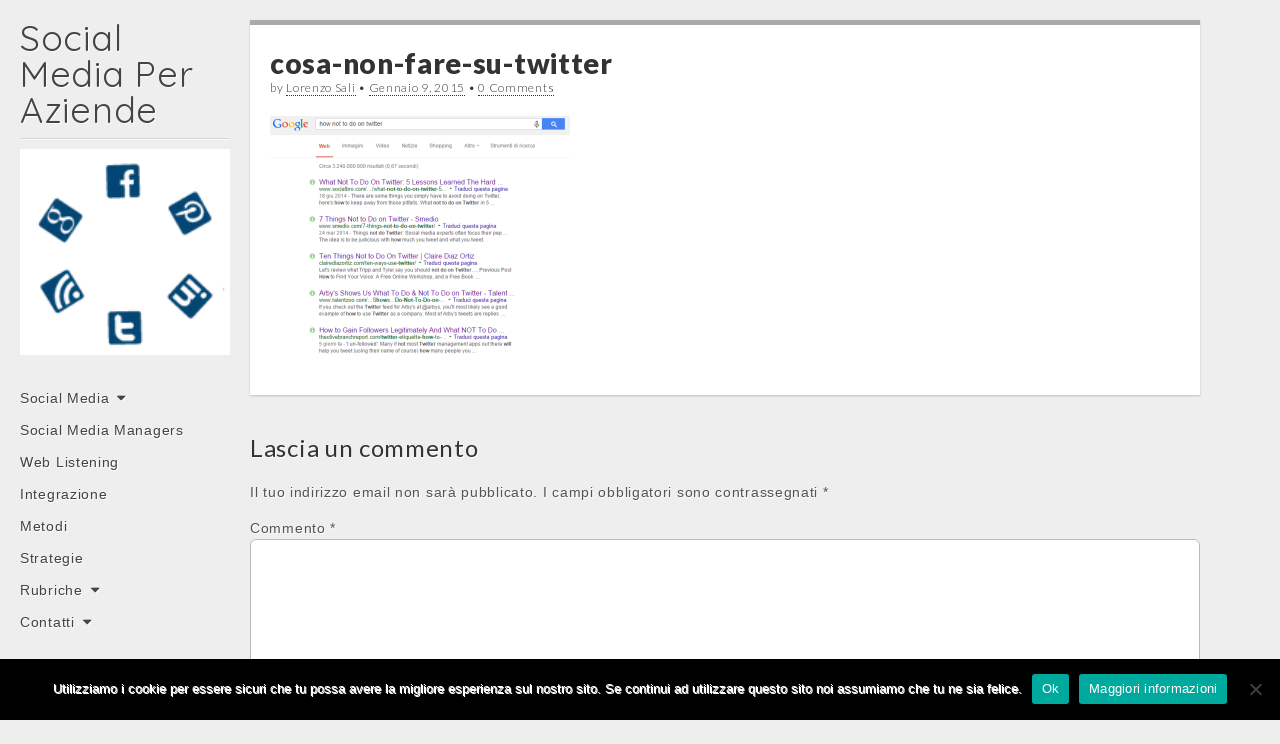

--- FILE ---
content_type: text/html; charset=utf-8
request_url: https://www.google.com/recaptcha/api2/aframe
body_size: 268
content:
<!DOCTYPE HTML><html><head><meta http-equiv="content-type" content="text/html; charset=UTF-8"></head><body><script nonce="QhAgQRo4KQHw5xaNxOqpow">/** Anti-fraud and anti-abuse applications only. See google.com/recaptcha */ try{var clients={'sodar':'https://pagead2.googlesyndication.com/pagead/sodar?'};window.addEventListener("message",function(a){try{if(a.source===window.parent){var b=JSON.parse(a.data);var c=clients[b['id']];if(c){var d=document.createElement('img');d.src=c+b['params']+'&rc='+(localStorage.getItem("rc::a")?sessionStorage.getItem("rc::b"):"");window.document.body.appendChild(d);sessionStorage.setItem("rc::e",parseInt(sessionStorage.getItem("rc::e")||0)+1);localStorage.setItem("rc::h",'1769859093193');}}}catch(b){}});window.parent.postMessage("_grecaptcha_ready", "*");}catch(b){}</script></body></html>